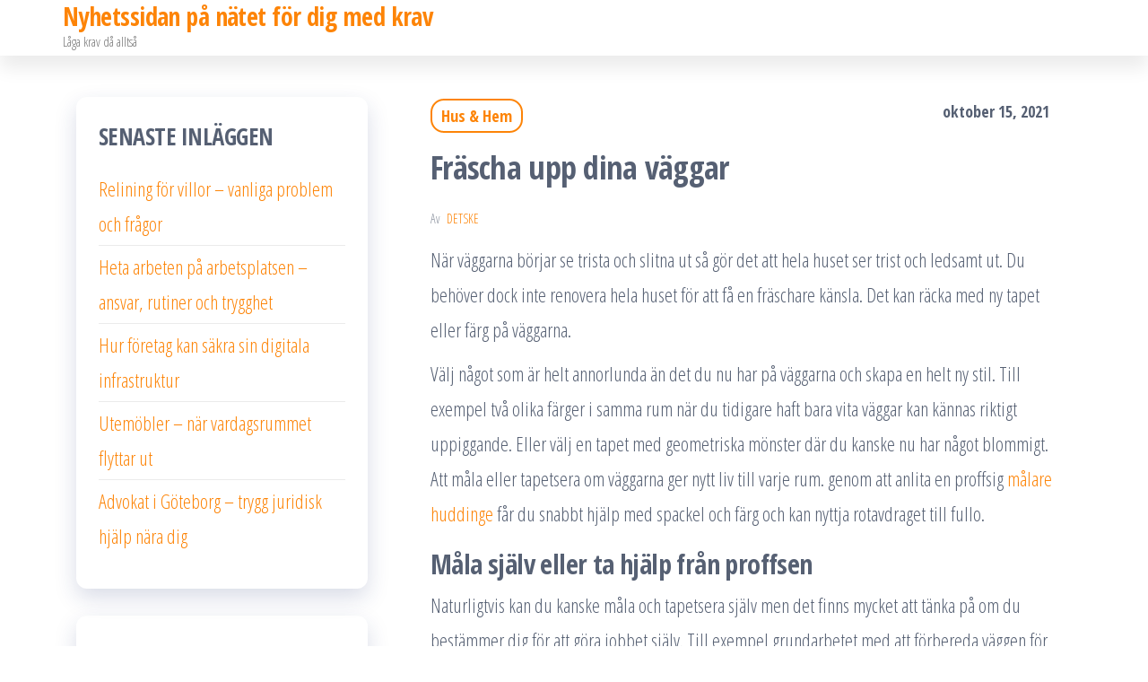

--- FILE ---
content_type: text/html; charset=UTF-8
request_url: https://detske-hry.com/frascha-upp-dina-vaggar/
body_size: 7029
content:
<!DOCTYPE html>
<html lang="sv-SE">
    <head>
        <meta charset="UTF-8">
        <meta name="viewport" content="width=device-width, initial-scale=1">
        <link rel="profile" href="http://gmpg.org/xfn/11">
        <meta name='robots' content='index, follow, max-image-preview:large, max-snippet:-1, max-video-preview:-1' />

	<!-- This site is optimized with the Yoast SEO plugin v26.7 - https://yoast.com/wordpress/plugins/seo/ -->
	<title>Fräscha upp dina väggar - Nyhetssidan på nätet för dig med krav</title>
	<link rel="canonical" href="https://detske-hry.com/frascha-upp-dina-vaggar/" />
	<meta property="og:locale" content="sv_SE" />
	<meta property="og:type" content="article" />
	<meta property="og:title" content="Fräscha upp dina väggar - Nyhetssidan på nätet för dig med krav" />
	<meta property="og:description" content="När väggarna börjar se trista och slitna ut så gör det att hela huset ser trist och ledsamt ut. Du behöver dock inte renovera hela huset för att få en fräschare känsla. Det kan räcka med ny tapet eller färg på väggarna. Välj något som är helt annorlunda än det du nu har på väggarna [&hellip;]" />
	<meta property="og:url" content="https://detske-hry.com/frascha-upp-dina-vaggar/" />
	<meta property="og:site_name" content="Nyhetssidan på nätet för dig med krav" />
	<meta property="article:published_time" content="2021-10-15T18:02:00+00:00" />
	<meta property="article:modified_time" content="2021-10-18T18:03:24+00:00" />
	<meta name="author" content="detske" />
	<meta name="twitter:card" content="summary_large_image" />
	<meta name="twitter:label1" content="Skriven av" />
	<meta name="twitter:data1" content="detske" />
	<meta name="twitter:label2" content="Beräknad lästid" />
	<meta name="twitter:data2" content="2 minuter" />
	<script type="application/ld+json" class="yoast-schema-graph">{"@context":"https://schema.org","@graph":[{"@type":"Article","@id":"https://detske-hry.com/frascha-upp-dina-vaggar/#article","isPartOf":{"@id":"https://detske-hry.com/frascha-upp-dina-vaggar/"},"author":{"name":"detske","@id":"https://detske-hry.com/#/schema/person/b06ef6f1f3063127f403822ac8ab1b9b"},"headline":"Fräscha upp dina väggar","datePublished":"2021-10-15T18:02:00+00:00","dateModified":"2021-10-18T18:03:24+00:00","mainEntityOfPage":{"@id":"https://detske-hry.com/frascha-upp-dina-vaggar/"},"wordCount":392,"commentCount":0,"articleSection":["Hus &amp; Hem"],"inLanguage":"sv-SE","potentialAction":[{"@type":"CommentAction","name":"Comment","target":["https://detske-hry.com/frascha-upp-dina-vaggar/#respond"]}]},{"@type":"WebPage","@id":"https://detske-hry.com/frascha-upp-dina-vaggar/","url":"https://detske-hry.com/frascha-upp-dina-vaggar/","name":"Fräscha upp dina väggar - Nyhetssidan på nätet för dig med krav","isPartOf":{"@id":"https://detske-hry.com/#website"},"datePublished":"2021-10-15T18:02:00+00:00","dateModified":"2021-10-18T18:03:24+00:00","author":{"@id":"https://detske-hry.com/#/schema/person/b06ef6f1f3063127f403822ac8ab1b9b"},"breadcrumb":{"@id":"https://detske-hry.com/frascha-upp-dina-vaggar/#breadcrumb"},"inLanguage":"sv-SE","potentialAction":[{"@type":"ReadAction","target":["https://detske-hry.com/frascha-upp-dina-vaggar/"]}]},{"@type":"BreadcrumbList","@id":"https://detske-hry.com/frascha-upp-dina-vaggar/#breadcrumb","itemListElement":[{"@type":"ListItem","position":1,"name":"Home","item":"https://detske-hry.com/"},{"@type":"ListItem","position":2,"name":"Fräscha upp dina väggar"}]},{"@type":"WebSite","@id":"https://detske-hry.com/#website","url":"https://detske-hry.com/","name":"Nyhetssidan på nätet för dig med krav","description":"Låga krav då alltså","potentialAction":[{"@type":"SearchAction","target":{"@type":"EntryPoint","urlTemplate":"https://detske-hry.com/?s={search_term_string}"},"query-input":{"@type":"PropertyValueSpecification","valueRequired":true,"valueName":"search_term_string"}}],"inLanguage":"sv-SE"},{"@type":"Person","@id":"https://detske-hry.com/#/schema/person/b06ef6f1f3063127f403822ac8ab1b9b","name":"detske","image":{"@type":"ImageObject","inLanguage":"sv-SE","@id":"https://detske-hry.com/#/schema/person/image/","url":"https://secure.gravatar.com/avatar/ab8372c1f93a0808f33846197209cd48284ce436a7a4b9fe094861a763fe3e40?s=96&d=mm&r=g","contentUrl":"https://secure.gravatar.com/avatar/ab8372c1f93a0808f33846197209cd48284ce436a7a4b9fe094861a763fe3e40?s=96&d=mm&r=g","caption":"detske"},"url":"https://detske-hry.com/author/detske/"}]}</script>
	<!-- / Yoast SEO plugin. -->


<link rel='dns-prefetch' href='//fonts.googleapis.com' />
<link href='https://fonts.gstatic.com' crossorigin rel='preconnect' />
<link rel="alternate" type="application/rss+xml" title="Nyhetssidan på nätet för dig med krav &raquo; Webbflöde" href="https://detske-hry.com/feed/" />
<link rel="alternate" type="application/rss+xml" title="Nyhetssidan på nätet för dig med krav &raquo; Kommentarsflöde" href="https://detske-hry.com/comments/feed/" />
<link rel="alternate" type="application/rss+xml" title="Nyhetssidan på nätet för dig med krav &raquo; Kommentarsflöde för Fräscha upp dina väggar" href="https://detske-hry.com/frascha-upp-dina-vaggar/feed/" />
<link rel="alternate" title="oEmbed (JSON)" type="application/json+oembed" href="https://detske-hry.com/wp-json/oembed/1.0/embed?url=https%3A%2F%2Fdetske-hry.com%2Ffrascha-upp-dina-vaggar%2F" />
<link rel="alternate" title="oEmbed (XML)" type="text/xml+oembed" href="https://detske-hry.com/wp-json/oembed/1.0/embed?url=https%3A%2F%2Fdetske-hry.com%2Ffrascha-upp-dina-vaggar%2F&#038;format=xml" />
<style id='wp-img-auto-sizes-contain-inline-css' type='text/css'>
img:is([sizes=auto i],[sizes^="auto," i]){contain-intrinsic-size:3000px 1500px}
/*# sourceURL=wp-img-auto-sizes-contain-inline-css */
</style>
<style id='wp-emoji-styles-inline-css' type='text/css'>

	img.wp-smiley, img.emoji {
		display: inline !important;
		border: none !important;
		box-shadow: none !important;
		height: 1em !important;
		width: 1em !important;
		margin: 0 0.07em !important;
		vertical-align: -0.1em !important;
		background: none !important;
		padding: 0 !important;
	}
/*# sourceURL=wp-emoji-styles-inline-css */
</style>
<link rel='stylesheet' id='bootstrap-css' href='https://detske-hry.com/wp-content/themes/popularis/assets/css/bootstrap.css?ver=3.3.7' type='text/css' media='all' />
<link rel='stylesheet' id='popularis-stylesheet-css' href='https://detske-hry.com/wp-content/themes/popularis/style.css?ver=6.9' type='text/css' media='all' />
<link rel='stylesheet' id='popularis-writer-css' href='https://detske-hry.com/wp-content/themes/popularis-writer/style.css?ver=1.0.1' type='text/css' media='all' />
<link rel='stylesheet' id='mmenu-light-css' href='https://detske-hry.com/wp-content/themes/popularis/assets/css/mmenu-light.css?ver=1.1' type='text/css' media='all' />
<link rel='stylesheet' id='font-awesome-css' href='https://detske-hry.com/wp-content/themes/popularis/assets/css/font-awesome.min.css?ver=4.7.0' type='text/css' media='all' />
<link rel='stylesheet' id='popularis-fonts-css' href='https://fonts.googleapis.com/css?family=Open+Sans+Condensed%3A300%2C500%2C700&#038;subset=cyrillic%2Ccyrillic-ext%2Cgreek%2Cgreek-ext%2Clatin-ext%2Cvietnamese' type='text/css' media='all' />
<script type="text/javascript" src="https://detske-hry.com/wp-includes/js/jquery/jquery.min.js?ver=3.7.1" id="jquery-core-js"></script>
<script type="text/javascript" src="https://detske-hry.com/wp-includes/js/jquery/jquery-migrate.min.js?ver=3.4.1" id="jquery-migrate-js"></script>
<link rel="https://api.w.org/" href="https://detske-hry.com/wp-json/" /><link rel="alternate" title="JSON" type="application/json" href="https://detske-hry.com/wp-json/wp/v2/posts/36" /><link rel="EditURI" type="application/rsd+xml" title="RSD" href="https://detske-hry.com/xmlrpc.php?rsd" />
<meta name="generator" content="WordPress 6.9" />
<link rel='shortlink' href='https://detske-hry.com/?p=36' />
<!-- Global site tag (gtag.js) - Google Analytics -->
<script async src="https://www.googletagmanager.com/gtag/js?id=G-NVJKVS2DM8"></script>
<script>
  window.dataLayer = window.dataLayer || [];
  function gtag(){dataLayer.push(arguments);}
  gtag('js', new Date());

  gtag('config', 'G-NVJKVS2DM8');
</script><link rel="pingback" href="https://detske-hry.com/xmlrpc.php">
		<style type="text/css" id="wp-custom-css">
			.footer-credits-text {
    padding: 20px 0;
    color: #fff;
    display: none;
}		</style>
		    </head>
    <body id="blog" class="wp-singular post-template-default single single-post postid-36 single-format-standard wp-theme-popularis wp-child-theme-popularis-writer">
        <a class="skip-link screen-reader-text" href="#site-content">Hoppa till innehållet</a>        <div class="page-wrap">
                         
<div class="main-menu">
    <nav id="site-navigation" class="navbar navbar-default">     
        <div class="container">   
            <div class="navbar-header">
                
                <div class="site-heading navbar-brand" >
                    <div class="site-branding-logo">
                                            </div>
                    <div class="site-branding-text">
                                                    <p class="site-title"><a href="https://detske-hry.com/" rel="home">Nyhetssidan på nätet för dig med krav</a></p>
                        
                                                    <p class="site-description">
                                Låga krav då alltså                            </p>
                                            </div><!-- .site-branding-text -->
                </div>
				            </div>
                    </div>
            </nav> 
</div>
<div id="site-content" class="container main-container" role="main">
	<div class="page-area">
			 

<!-- start content container -->
<div class="row">
    <div class="news-thumb col-md-12">
            </div>
    <article class="col-md-8 col-md-push-4">
                                 
                <div class="post-36 post type-post status-publish format-standard hentry category-hus-hem">
                    <div class="single-head">
                        <div class="cats-tags"><div class="cat-links"><a href="https://detske-hry.com/category/hus-hem/">Hus &amp; Hem</a></div></div>                        <span class="posted-date">
                            oktober 15, 2021                        </span>
                        <h1 class="single-title">Fräscha upp dina väggar</h1>                                <span class="author-meta">
            <span class="author-meta-by">Av</span>
            <a href="https://detske-hry.com/author/detske/">
                detske            </a>
        </span>
                            </div>
                    <div class="single-content">
                        <div class="single-entry-summary">
                             
                            <p>När väggarna börjar se trista och slitna ut så gör det att hela huset ser trist och ledsamt ut. Du behöver dock inte renovera hela huset för att få en fräschare känsla. Det kan räcka med ny tapet eller färg på väggarna.</p>
<p>Välj något som är helt annorlunda än det du nu har på väggarna och skapa en helt ny stil. Till exempel två olika färger i samma rum när du tidigare haft bara vita väggar kan kännas riktigt uppiggande. Eller välj en tapet med geometriska mönster där du kanske nu har något blommigt. Att måla eller tapetsera om väggarna ger nytt liv till varje rum. genom att anlita en proffsig <a href="https://k3maleri.se/malare-huddinge/">målare huddinge</a> får du snabbt hjälp med spackel och färg och kan nyttja rotavdraget till fullo.</p>
<h2>Måla själv eller ta hjälp från proffsen</h2>
<p>Naturligtvis kan du kanske måla och tapetsera själv men det finns mycket att tänka på om du bestämmer dig för att göra jobbet själv. Till exempel grundarbetet med att förbereda väggen för målning. Ofta är det just där som vi fuskar lite och då blir resultatet inte optimalt.</p>
<p>Då kan det vara bättre att ta hjälp från de riktiga proffsen. Du kan söka på nätet efter termer som tapetsera ort för att hitta någon bra firma där du bor. Just här i Stockholm om du råkar bo här så finns många att välja på. Om du söker på till exempel tapetsera Stockholm så kan du hitta flera bra firmor.</p>
<p>Apropå bra firmor så finns en bra firma om du söker målare Stockholm som vi varmt rekommenderar. De heter K3 Måleri Stockholm och erbjuder en toppenbra service. Om du kontaktar dem så kan de besöka dig och ge dig en offert på arbetet. Gör ett besök på deras hemsida för att se exempel på deras utförda arbeten. K3 <a href="https://k3maleri.se/">Måleri Stockholm</a> har lång erfarenhet och goda referenser så vi tror du blir nöjd med dem.</p>
                             
                        </div>
                                                <div class="cats-tags"></div>                    </div>
                    
	<nav class="navigation post-navigation" aria-label="Inlägg">
		<h2 class="screen-reader-text">Inläggsnavigering</h2>
		<div class="nav-links"><div class="nav-previous"><a href="https://detske-hry.com/ekologisk-hudvard-och-coola-skonhetsprodukter/" rel="prev"><span class="screen-reader-text">Föregående inlägg</span><span aria-hidden="true" class="nav-subtitle">Föregående</span> <span class="nav-title"><span class="nav-title-icon-wrapper"><i class="fa fa-angle-double-left" aria-hidden="true"></i></span>Ekologisk hudvård och coola skönhetsprodukter</span></a></div><div class="nav-next"><a href="https://detske-hry.com/nar-du-behover-familjejurist/" rel="next"><span class="screen-reader-text">Nästa inlägg</span><span aria-hidden="true" class="nav-subtitle">Nästa</span> <span class="nav-title">När du behöver familjejurist<span class="nav-title-icon-wrapper"><i class="fa fa-angle-double-right" aria-hidden="true"></i></span></span></a></div></div>
	</nav>                                            <div class="single-footer">
                                <div id="comments" class="comments-template">
        	<div id="respond" class="comment-respond">
		<h3 id="reply-title" class="comment-reply-title">Lämna ett svar <small><a rel="nofollow" id="cancel-comment-reply-link" href="/frascha-upp-dina-vaggar/#respond" style="display:none;">Avbryt svar</a></small></h3><p class="must-log-in">Du måste vara <a href="https://detske-hry.com/wp-login.php?redirect_to=https%3A%2F%2Fdetske-hry.com%2Ffrascha-upp-dina-vaggar%2F">inloggad</a> för att publicera en kommentar.</p>	</div><!-- #respond -->
	    </div>
     
                        </div>
                                    </div>        
                    
            
    </article> 
        <aside id="sidebar" class="col-md-4 col-md-pull-8">
        
		<div id="recent-posts-2" class="widget widget_recent_entries">
		<div class="widget-title"><h3>Senaste inläggen</h3></div>
		<ul>
											<li>
					<a href="https://detske-hry.com/relining-for-villor-vanliga-problem-och-fragor/">Relining för villor – vanliga problem och frågor</a>
									</li>
											<li>
					<a href="https://detske-hry.com/heta-arbeten-pa-arbetsplatsen-ansvar-rutiner-och-trygghet/">Heta arbeten på arbetsplatsen – ansvar, rutiner och trygghet</a>
									</li>
											<li>
					<a href="https://detske-hry.com/hur-foretag-kan-sakra-sin-digitala-infrastruktur/">Hur företag kan säkra sin digitala infrastruktur</a>
									</li>
											<li>
					<a href="https://detske-hry.com/utemobler-nar-vardagsrummet-flyttar-ut/">Utemöbler – när vardagsrummet flyttar ut</a>
									</li>
											<li>
					<a href="https://detske-hry.com/advokat-i-goteborg-trygg-juridisk-hjalp-nara-dig/">Advokat i Göteborg – trygg juridisk hjälp nära dig</a>
									</li>
					</ul>

		</div><div id="archives-2" class="widget widget_archive"><div class="widget-title"><h3>Arkiv</h3></div>
			<ul>
					<li><a href='https://detske-hry.com/2025/11/'>november 2025</a></li>
	<li><a href='https://detske-hry.com/2025/10/'>oktober 2025</a></li>
	<li><a href='https://detske-hry.com/2025/09/'>september 2025</a></li>
	<li><a href='https://detske-hry.com/2025/08/'>augusti 2025</a></li>
	<li><a href='https://detske-hry.com/2025/06/'>juni 2025</a></li>
	<li><a href='https://detske-hry.com/2025/02/'>februari 2025</a></li>
	<li><a href='https://detske-hry.com/2025/01/'>januari 2025</a></li>
	<li><a href='https://detske-hry.com/2024/09/'>september 2024</a></li>
	<li><a href='https://detske-hry.com/2024/03/'>mars 2024</a></li>
	<li><a href='https://detske-hry.com/2024/02/'>februari 2024</a></li>
	<li><a href='https://detske-hry.com/2024/01/'>januari 2024</a></li>
	<li><a href='https://detske-hry.com/2023/07/'>juli 2023</a></li>
	<li><a href='https://detske-hry.com/2023/06/'>juni 2023</a></li>
	<li><a href='https://detske-hry.com/2023/05/'>maj 2023</a></li>
	<li><a href='https://detske-hry.com/2023/04/'>april 2023</a></li>
	<li><a href='https://detske-hry.com/2023/03/'>mars 2023</a></li>
	<li><a href='https://detske-hry.com/2023/02/'>februari 2023</a></li>
	<li><a href='https://detske-hry.com/2022/11/'>november 2022</a></li>
	<li><a href='https://detske-hry.com/2022/10/'>oktober 2022</a></li>
	<li><a href='https://detske-hry.com/2022/09/'>september 2022</a></li>
	<li><a href='https://detske-hry.com/2022/03/'>mars 2022</a></li>
	<li><a href='https://detske-hry.com/2022/02/'>februari 2022</a></li>
	<li><a href='https://detske-hry.com/2022/01/'>januari 2022</a></li>
	<li><a href='https://detske-hry.com/2021/12/'>december 2021</a></li>
	<li><a href='https://detske-hry.com/2021/10/'>oktober 2021</a></li>
	<li><a href='https://detske-hry.com/2021/08/'>augusti 2021</a></li>
	<li><a href='https://detske-hry.com/2021/07/'>juli 2021</a></li>
	<li><a href='https://detske-hry.com/2021/06/'>juni 2021</a></li>
			</ul>

			</div><div id="categories-2" class="widget widget_categories"><div class="widget-title"><h3>Kategorier</h3></div>
			<ul>
					<li class="cat-item cat-item-5"><a href="https://detske-hry.com/category/arbetsliv/">Arbetsliv</a>
</li>
	<li class="cat-item cat-item-35"><a href="https://detske-hry.com/category/ekonomi/">Ekonomi</a>
</li>
	<li class="cat-item cat-item-34"><a href="https://detske-hry.com/category/finans/">Finans</a>
</li>
	<li class="cat-item cat-item-3"><a href="https://detske-hry.com/category/fritid-noje/">Fritid &amp; nöje</a>
</li>
	<li class="cat-item cat-item-32"><a href="https://detske-hry.com/category/halsa/">Hälsa</a>
</li>
	<li class="cat-item cat-item-2"><a href="https://detske-hry.com/category/hus-hem/">Hus &amp; Hem</a>
</li>
	<li class="cat-item cat-item-22"><a href="https://detske-hry.com/category/inredning/">Inredning</a>
</li>
	<li class="cat-item cat-item-4"><a href="https://detske-hry.com/category/mode/">Mode</a>
</li>
	<li class="cat-item cat-item-6"><a href="https://detske-hry.com/category/skonhet-och-halsa/">Skönhet och hälsa</a>
</li>
	<li class="cat-item cat-item-15"><a href="https://detske-hry.com/category/taklaggning/">Takläggning</a>
</li>
	<li class="cat-item cat-item-28"><a href="https://detske-hry.com/category/teknik/">Teknik</a>
</li>
	<li class="cat-item cat-item-33"><a href="https://detske-hry.com/category/trading/">Trading</a>
</li>
	<li class="cat-item cat-item-1"><a href="https://detske-hry.com/category/uncategorized/">Uncategorized</a>
</li>
			</ul>

			</div>    </aside>
</div>
<!-- end content container -->

</div><!-- end main-container -->
</div><!-- end page-area -->


 

        <footer id="colophon" class="footer-credits container-fluid">
            <div class="container">
                <div class="footer-credits-text text-center">
                    Drivs med <a href="https://wordpress.org/">WordPress</a>                    <span class="sep"> | </span>
                    Tema: <a href="https://populariswp.com/">Popularis Writer</a>                </div>
            </div>	
        </footer>
         

</div><!-- end page-wrap -->



<script type="speculationrules">
{"prefetch":[{"source":"document","where":{"and":[{"href_matches":"/*"},{"not":{"href_matches":["/wp-*.php","/wp-admin/*","/wp-content/uploads/*","/wp-content/*","/wp-content/plugins/*","/wp-content/themes/popularis-writer/*","/wp-content/themes/popularis/*","/*\\?(.+)"]}},{"not":{"selector_matches":"a[rel~=\"nofollow\"]"}},{"not":{"selector_matches":".no-prefetch, .no-prefetch a"}}]},"eagerness":"conservative"}]}
</script>
<script type="text/javascript" src="https://detske-hry.com/wp-content/themes/popularis/assets/js/mmenu-light.js?ver=1.1" id="mmenu-js"></script>
<script type="text/javascript" src="https://detske-hry.com/wp-content/themes/popularis/assets/js/bootstrap.min.js?ver=3.3.7" id="bootstrap-js"></script>
<script type="text/javascript" src="https://detske-hry.com/wp-content/themes/popularis/assets/js/customscript.js?ver=1.0.11" id="popularis-theme-js-js"></script>
<script id="wp-emoji-settings" type="application/json">
{"baseUrl":"https://s.w.org/images/core/emoji/17.0.2/72x72/","ext":".png","svgUrl":"https://s.w.org/images/core/emoji/17.0.2/svg/","svgExt":".svg","source":{"concatemoji":"https://detske-hry.com/wp-includes/js/wp-emoji-release.min.js?ver=6.9"}}
</script>
<script type="module">
/* <![CDATA[ */
/*! This file is auto-generated */
const a=JSON.parse(document.getElementById("wp-emoji-settings").textContent),o=(window._wpemojiSettings=a,"wpEmojiSettingsSupports"),s=["flag","emoji"];function i(e){try{var t={supportTests:e,timestamp:(new Date).valueOf()};sessionStorage.setItem(o,JSON.stringify(t))}catch(e){}}function c(e,t,n){e.clearRect(0,0,e.canvas.width,e.canvas.height),e.fillText(t,0,0);t=new Uint32Array(e.getImageData(0,0,e.canvas.width,e.canvas.height).data);e.clearRect(0,0,e.canvas.width,e.canvas.height),e.fillText(n,0,0);const a=new Uint32Array(e.getImageData(0,0,e.canvas.width,e.canvas.height).data);return t.every((e,t)=>e===a[t])}function p(e,t){e.clearRect(0,0,e.canvas.width,e.canvas.height),e.fillText(t,0,0);var n=e.getImageData(16,16,1,1);for(let e=0;e<n.data.length;e++)if(0!==n.data[e])return!1;return!0}function u(e,t,n,a){switch(t){case"flag":return n(e,"\ud83c\udff3\ufe0f\u200d\u26a7\ufe0f","\ud83c\udff3\ufe0f\u200b\u26a7\ufe0f")?!1:!n(e,"\ud83c\udde8\ud83c\uddf6","\ud83c\udde8\u200b\ud83c\uddf6")&&!n(e,"\ud83c\udff4\udb40\udc67\udb40\udc62\udb40\udc65\udb40\udc6e\udb40\udc67\udb40\udc7f","\ud83c\udff4\u200b\udb40\udc67\u200b\udb40\udc62\u200b\udb40\udc65\u200b\udb40\udc6e\u200b\udb40\udc67\u200b\udb40\udc7f");case"emoji":return!a(e,"\ud83e\u1fac8")}return!1}function f(e,t,n,a){let r;const o=(r="undefined"!=typeof WorkerGlobalScope&&self instanceof WorkerGlobalScope?new OffscreenCanvas(300,150):document.createElement("canvas")).getContext("2d",{willReadFrequently:!0}),s=(o.textBaseline="top",o.font="600 32px Arial",{});return e.forEach(e=>{s[e]=t(o,e,n,a)}),s}function r(e){var t=document.createElement("script");t.src=e,t.defer=!0,document.head.appendChild(t)}a.supports={everything:!0,everythingExceptFlag:!0},new Promise(t=>{let n=function(){try{var e=JSON.parse(sessionStorage.getItem(o));if("object"==typeof e&&"number"==typeof e.timestamp&&(new Date).valueOf()<e.timestamp+604800&&"object"==typeof e.supportTests)return e.supportTests}catch(e){}return null}();if(!n){if("undefined"!=typeof Worker&&"undefined"!=typeof OffscreenCanvas&&"undefined"!=typeof URL&&URL.createObjectURL&&"undefined"!=typeof Blob)try{var e="postMessage("+f.toString()+"("+[JSON.stringify(s),u.toString(),c.toString(),p.toString()].join(",")+"));",a=new Blob([e],{type:"text/javascript"});const r=new Worker(URL.createObjectURL(a),{name:"wpTestEmojiSupports"});return void(r.onmessage=e=>{i(n=e.data),r.terminate(),t(n)})}catch(e){}i(n=f(s,u,c,p))}t(n)}).then(e=>{for(const n in e)a.supports[n]=e[n],a.supports.everything=a.supports.everything&&a.supports[n],"flag"!==n&&(a.supports.everythingExceptFlag=a.supports.everythingExceptFlag&&a.supports[n]);var t;a.supports.everythingExceptFlag=a.supports.everythingExceptFlag&&!a.supports.flag,a.supports.everything||((t=a.source||{}).concatemoji?r(t.concatemoji):t.wpemoji&&t.twemoji&&(r(t.twemoji),r(t.wpemoji)))});
//# sourceURL=https://detske-hry.com/wp-includes/js/wp-emoji-loader.min.js
/* ]]> */
</script>

</body>
</html>
